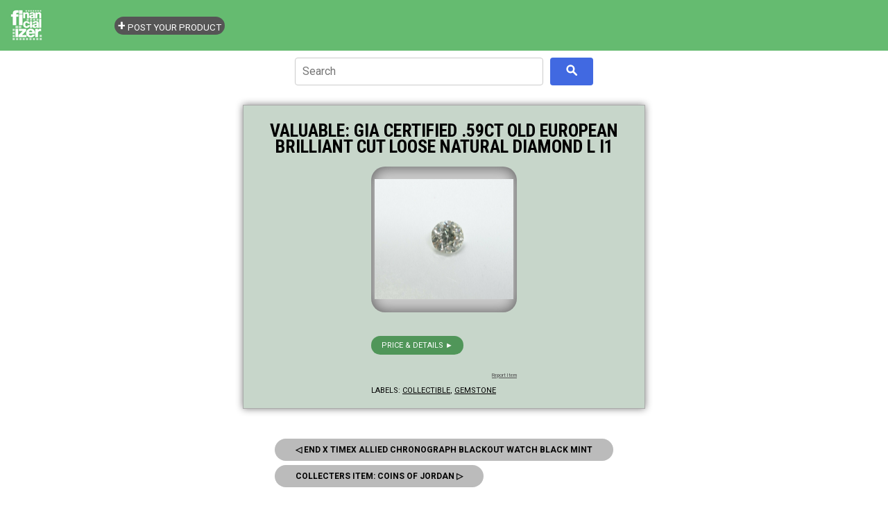

--- FILE ---
content_type: text/html; charset=utf-8
request_url: https://www.google.com/recaptcha/api2/aframe
body_size: 267
content:
<!DOCTYPE HTML><html><head><meta http-equiv="content-type" content="text/html; charset=UTF-8"></head><body><script nonce="YPkDEgcBiy2yQTWSqcdUrw">/** Anti-fraud and anti-abuse applications only. See google.com/recaptcha */ try{var clients={'sodar':'https://pagead2.googlesyndication.com/pagead/sodar?'};window.addEventListener("message",function(a){try{if(a.source===window.parent){var b=JSON.parse(a.data);var c=clients[b['id']];if(c){var d=document.createElement('img');d.src=c+b['params']+'&rc='+(localStorage.getItem("rc::a")?sessionStorage.getItem("rc::b"):"");window.document.body.appendChild(d);sessionStorage.setItem("rc::e",parseInt(sessionStorage.getItem("rc::e")||0)+1);localStorage.setItem("rc::h",'1769739425460');}}}catch(b){}});window.parent.postMessage("_grecaptcha_ready", "*");}catch(b){}</script></body></html>